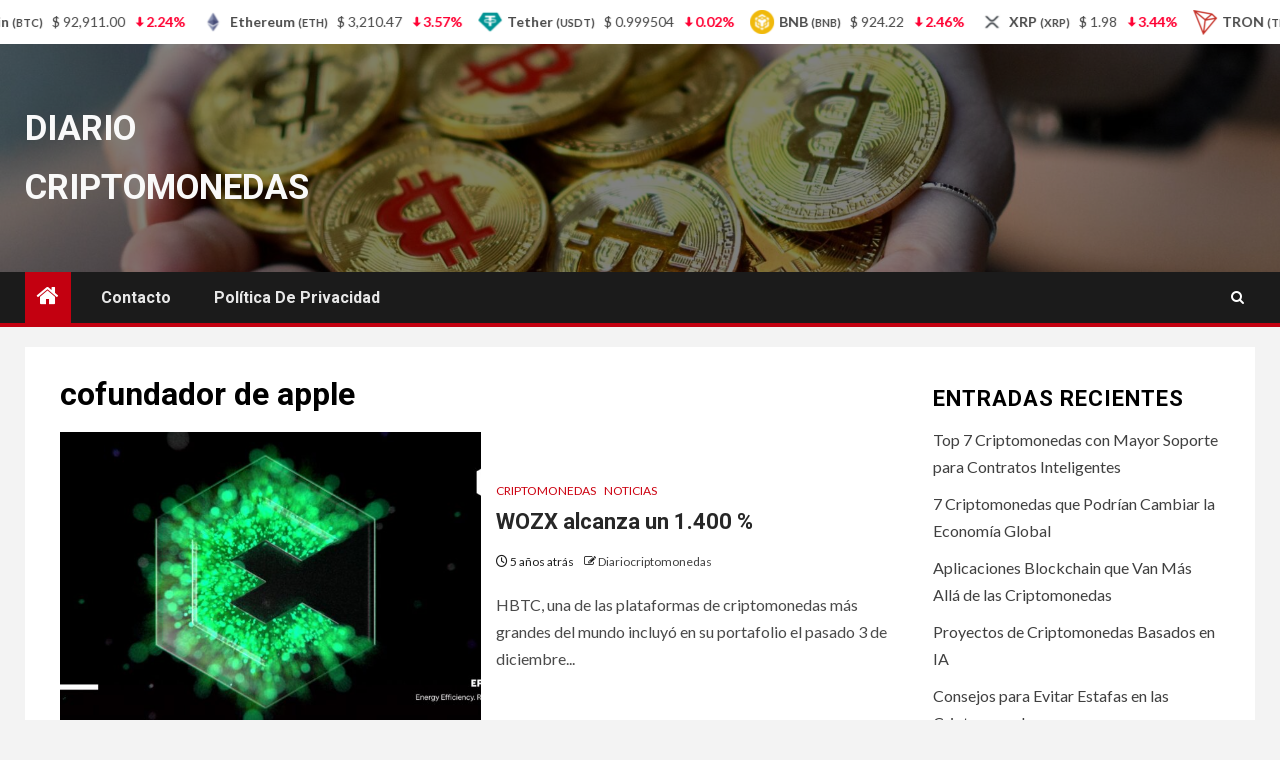

--- FILE ---
content_type: text/html; charset=utf-8
request_url: https://www.google.com/recaptcha/api2/aframe
body_size: 268
content:
<!DOCTYPE HTML><html><head><meta http-equiv="content-type" content="text/html; charset=UTF-8"></head><body><script nonce="U3p1Mbvj5FiGVbBBtDIDgw">/** Anti-fraud and anti-abuse applications only. See google.com/recaptcha */ try{var clients={'sodar':'https://pagead2.googlesyndication.com/pagead/sodar?'};window.addEventListener("message",function(a){try{if(a.source===window.parent){var b=JSON.parse(a.data);var c=clients[b['id']];if(c){var d=document.createElement('img');d.src=c+b['params']+'&rc='+(localStorage.getItem("rc::a")?sessionStorage.getItem("rc::b"):"");window.document.body.appendChild(d);sessionStorage.setItem("rc::e",parseInt(sessionStorage.getItem("rc::e")||0)+1);localStorage.setItem("rc::h",'1768980727207');}}}catch(b){}});window.parent.postMessage("_grecaptcha_ready", "*");}catch(b){}</script></body></html>